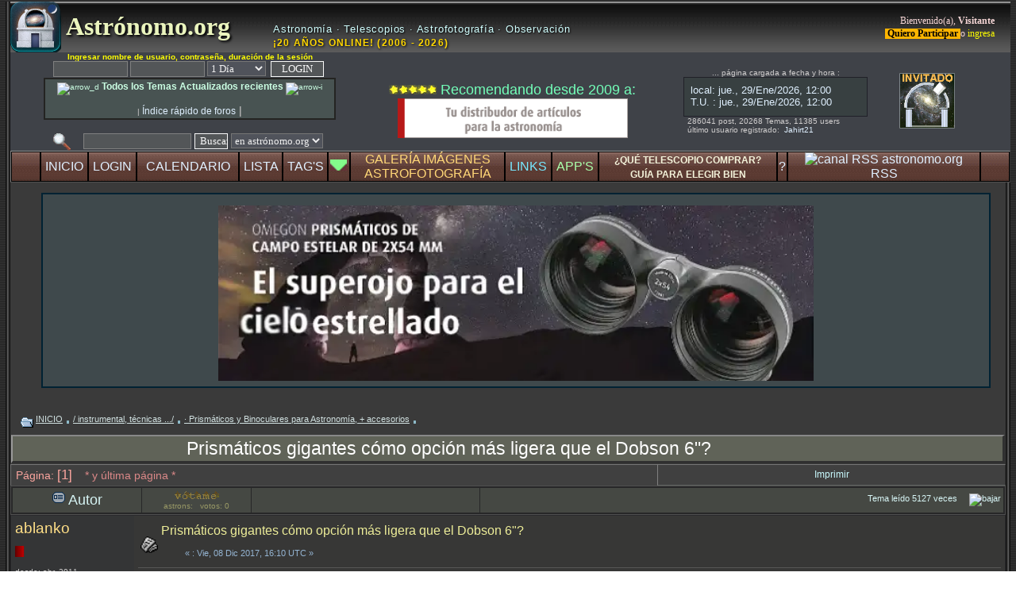

--- FILE ---
content_type: text/html; charset=ISO-8859-1
request_url: https://www.astronomo.org/foro/index.php?topic=25633.0
body_size: 12112
content:
 <!DOCTYPE html>
<html lang="es">
<head>
<meta charset="ISO-8859-1">
<meta http-equiv="X-UA-Compatible" content="IE=edge">



	<link rel="stylesheet" type="text/css" href="https://www.astronomo.org/foro/Themes/black22_11final/style.css" media="screen">
	

	<script language="JavaScript" type="text/javascript"><!-- // --><![CDATA[
		var smf_theme_url = "https://www.astronomo.org/foro/Themes/black22_11final";
		var smf_images_url = "https://www.astronomo.org/foro/Themes/black22_11final/images";
		var smf_scripturl = "https://www.astronomo.org/foro/index.php?PHPSESSID=7u6b5mej1gungd12kq2desesi5&amp;";
		var smf_iso_case_folding = false;
		var smf_charset = "ISO-8859-1";
	// ]]></script>
	

	
	
 <meta name="viewport" content="width=1200, initial-scale=0.55, user-scalable=yes" >
 


<meta http-equiv="content-language" content="es" >
<meta name="rating" content="General">
<meta name="distribution" content="Global">

	






<meta name="copyright" content="&copy; 2026 Astr&oacute;nomo.org">





<meta name="description" content="Tengo un telescopio Dobson 150-1200 el clásico de Skywatcher.  La cuestión esque por motivos de espacio y de tiempo para salir a observar quiero algo de más fácil" />
		
<meta name="keywords" lang="es" content="prismáticos, gigantes, opción, ligera, dobson, 6, telescopio, 150-1200, clásico, skywatcher, cuestión, esque, motivos, espacio, tiempo, salir, observar, fácil" />

<title>Prismáticos gigantes cómo opción más ligera que el Dobson 6&quot;?</title>

	<link rel="canonical" href="https://www.astronomo.org/foro/index.php?PHPSESSID=7u6b5mej1gungd12kq2desesi5&amp;topic=25633.0" />
<link rel="alternate" hreflang="x-default" href="https://www.astronomo.org/foro/index.php?PHPSESSID=7u6b5mej1gungd12kq2desesi5&amp;topic=25633.0" />
<link rel="alternate" hreflang="es" href="https://www.astronomo.org/foro/index.php?PHPSESSID=7u6b5mej1gungd12kq2desesi5&amp;topic=25633.0" />
	<meta property="og:url" content="https://www.astronomo.org/foro/index.php?PHPSESSID=7u6b5mej1gungd12kq2desesi5&amp;topic=25633.0"/>
	
<!--	<link rel="index" href="https://www.astronomo.org/foro/index.php?PHPSESSID=7u6b5mej1gungd12kq2desesi5&amp;board=110.0" />   -->
<!--	<link rel="Start" href="https://www.astronomo.org/foro/index.php?PHPSESSID=7u6b5mej1gungd12kq2desesi5&amp;board=110.0" />     -->
		
	
<meta property="og:site_name" content="foro Astr&oacute;nomo.org"/>
<meta property="og:type" content="website" />
<meta property="og:title" content="Prismáticos gigantes cómo opción más ligera que el Dobson 6&quot;?"/>
<meta property="og:description" content="Tengo un telescopio Dobson 150-1200 el clásico de Skywatcher.  La cuestión esque por motivos de espacio y de tiempo para salir a observar quiero algo de más fácil" />
    		
	
	
<!-- <meta property="og:image" content="" />    -->
<!-- <meta property="og:image:secure_url" content="" />     -->

<meta property="og:locale" content="es" />
<meta property="fb:admins" content="168977993252622" />

	<link rel="help" href="https://www.astronomo.org/foro/index.php?PHPSESSID=7u6b5mej1gungd12kq2desesi5&amp;action=help" />
	<link rel="search" href="https://www.astronomo.org/foro/index.php?PHPSESSID=7u6b5mej1gungd12kq2desesi5&amp;action=search" />
	<link rel="contents" href="https://www.astronomo.org/foro/index.php?PHPSESSID=7u6b5mej1gungd12kq2desesi5&amp;" />
	

<link rel="stylesheet" type="text/css" href="https://www.astronomo.org/foro/Themes/default/print.css" media="print">	
	
	
	<link rel="alternate" type="application/rss+xml" title="Astr&oacute;nomo.org - RSS" href="https://www.astronomo.org/foro/index.php?PHPSESSID=7u6b5mej1gungd12kq2desesi5&amp;type=rss;action=.xml" />
<!--	<link rel="prev" href="https://www.astronomo.org/foro/index.php?PHPSESSID=7u6b5mej1gungd12kq2desesi5&amp;topic=25633.0;prev_next=prev" />   -->
<!--	<link rel="next" href="https://www.astronomo.org/foro/index.php?PHPSESSID=7u6b5mej1gungd12kq2desesi5&amp;topic=25633.0;prev_next=next" />    -->
	
	
<script language="JavaScript" type="text/javascript" src="https://www.astronomo.org/foro/Themes/default/script.js" defer></script>
<link rel="icon" type="image/png" href="/favicon-96x96.png" sizes="96x96" />
<link rel="icon" type="image/svg+xml" href="/favicon.svg" />
<link rel="shortcut icon" href="/favicon.ico" />
<link rel="apple-touch-icon" sizes="180x180" href="/apple-touch-icon.png" />

    <!-- App Indexing for Google Search -->
 <!--     <link href="android-app://com.quoord.tapatalkpro.activity/tapatalk/www.astronomo.org/foro/?location=topic&amp;fid=110&amp;tid=25633&amp;perpage=30&amp;page=1&amp;channel=$channel" rel="alternate" />  -->
 <!--     <link href="ios-app://307880732/tapatalk/www.astronomo.org/foro/?location=topic&amp;fid=110&amp;tid=25633&amp;perpage=30&amp;page=1&amp;channel=$channel" rel="alternate" />  -->
    
	
	

	<script defer language="JavaScript" type="text/javascript"><!-- // --><![CDATA[
		var current_header = true;

		function shrinkHeader(mode)
	{
			document.cookie = "upshrink=" + (mode ? 1 : 0);
			document.getElementById("upshrink").src = smf_images_url + (mode ? "/upshrink2.gif" : "/upshrink.gif");

			// --- NUEVO: Carga el iframe solo si se abre la persiana ---
			var elIframe = document.getElementById("persiana_iframe");
			if (!mode && elIframe && !elIframe.src) {
				elIframe.src = elIframe.getAttribute("data-src");
			}
			// ---------------------------------------------------------

			document.getElementById("upshrinkHeader").style.display = mode ? "none" : "";

			current_header = mode;
		}

	// ]]></script>
	

</head>


<body><header>
		 
		 <table style="margin-bottom: 2px; border-bottom:solid 2px #545454; outline:none;padding:2px;" align="center" width="1270" cellspacing="0" cellpadding="0" border="0">
		 <tr><td style="width: 6px;  background-image: url(https://www.astronomo.org/foro/Themes/black22_11final/images/leftback.gif); background-repeat: repeat-y;" valign="top"><img loading="eager" width="6px" height="18px" src="https://www.astronomo.org/foro/Themes/black22_11final/images/leftback.gif" alt="l" /></td>
		<td width="100%" style="background-color: #252525;" valign="middle">
		 		 
		 
	<div style="width: 100%; background-color: #3a3a3a;"><table width="100%" cellpadding="0" cellspacing="0" style="background-image: url(https://www.astronomo.org/foro/Themes/black22_11final/images/topbarmid.gif); background-repeat: repeat-x;">
		 <tr><td class="forum_name" width="4%">	 <a href="https://www.astronomo.org" name="inicio"><img align="top" src="https://www.astronomo.org/foro/Themes/black22_11final/images/logo20-128.png" alt="logo astronomo.org" width="64px" height="64px" title="astrónomo.org" /></a></td>
<td width="21%" class="forum_name" align="left">
    <a href="https://www.astronomo.org/foro/" style="color: #ebf5be; text-decoration: none; text-shadow: 2px 2px 3px #000; font-weight: bold;">
        &nbsp;Astr&oacute;nomo.org
    </a>
</td>

<td class="desforum" width="40%" align="left" valign="bottom">
    <div style="width: 100%; padding-bottom: 4px;">
        <span style="color: #D1FFFF; font-family: Verdana, sans-serif; font-size: 13px; letter-spacing: 0.8px; display: block; text-shadow: 1px 1px 2px #000;">
            Astronom&iacute;a &middot; Telescopios &middot; Astrofotograf&iacute;a &middot; Observaci&oacute;n
        </span>
        
        <span style="color: #FFD700; font-family: Verdana, sans-serif; font-size: 12px; font-weight: bold; letter-spacing: 1.2px; display: block; margin-top: 3px; text-shadow: 1px 1px 3px #000;">
            &iexcl;20 A&Ntilde;OS ONLINE! (2006 - 2026)
        </span>
    </div>
</td>


<td class="welcome" width="34%" valign="middle" align="right">
							  <small>Bienvenido(a), <b>Visitante</b><br /><a rel="nofollow" href="https://www.astronomo.org/foro/index.php?PHPSESSID=7u6b5mej1gungd12kq2desesi5&amp;action=reggister"><span style="color:black;background-color: #ffb500"><b>&nbsp;Quiero Participar </b></span></a> o <a rel="nofollow" href="https://www.astronomo.org/foro/index.php?PHPSESSID=7u6b5mej1gungd12kq2desesi5&amp;action=login"><span style="color:yellow">ingresa</span></a></small></td>	 
		 </tr></table><table align="center" width="100%" cellpadding="0" cellspacing="0" style="background-color: #3f4248; margin-bottom: 0px;">
<tr>

<td  align="center" width="346px" >

		
<div class="smalltext" align="center" >




  



							<script defer language="JavaScript" type="text/javascript" src="https://www.astronomo.org/foro/Themes/default/sha1.js" defer></script>

								<form action="https://www.astronomo.org/foro/index.php?PHPSESSID=7u6b5mej1gungd12kq2desesi5&amp;action=login2" method="post" accept-charset="ISO-8859-1" class="middletext" style="margin: 0px 0px 0px 0; " onsubmit="hashLoginPassword(this, '9b3b4b4e69510aaeab7c41a501b5621d');">
								
								
								<div style="text-align: center;">
								

									<span class="smalltext" style="color:#ffff00" ><b>Ingresar nombre de usuario, contrase&ntilde;a, duraci&oacute;n de la sesi&oacute;n</b></span><br />
								
									<input type="hidden" name="hash_passwrd" value="" />								
									<input type="text" name="user" size="10" /> <input type="password" name="passwrd" size="10" />
			

							<select name="cookielength">
										<option value="60">1 Hora</option>
										<option value="1440" selected="selected">1 D&iacute;a</option>
										<option value="10080">1 Semana</option>
										<option value="43200">1 Mes</option>
										<option value="-1">Siempre</option>
									</select>
                                    
                  	&nbsp;<input style="width: 11ex; border:solid 1px" type="submit" value="LOGIN" />&nbsp;                  

		
												</div>
							</form>

	

	<div align="center" style="background-color: #485352;border: 2px solid #242422; margin:1px; padding:2px; WIDTH: 360px ; ">



<a href="https://www.astronomo.org/foro/index.php?PHPSESSID=7u6b5mej1gungd12kq2desesi5&amp;action=recenttopics" title="listado de temas actualizados (por +reciente)"><span style="color: #cbffe3"><img width="13px" height="12px" src="https://www.astronomo.org/foro/ico/flecha_d.gif" alt="arrow_d"/><big><b>  Todos los Temas Actualizados recientes </b></big><img width="13px" height="12px" src="https://www.astronomo.org/foro/ico/flecha_i.gif" alt="arrow-i"/></span></a>

<br />


<!-- <a href="https://www.astronomo.org/foro/index.php?PHPSESSID=7u6b5mej1gungd12kq2desesi5&amp;action=recent" title="ir directamente a lectura rápida de los últimos posts"><span style="color: #ffaacc"><big><b>LEER últimos post</b></big></span></a>   -->
<br />
<span class="smalltext"> | <a href="https://www.astronomo.org/foro/index.php?PHPSESSID=7u6b5mej1gungd12kq2desesi5&amp;action=sitemap" target="_blank"><big>Índice rápido de foros<big></a>  |</span>

</div>

				

	
<span style="font-size: 3px;"><br /></span>	 
	
	 <form action="https://www.astronomo.org/foro/index.php?PHPSESSID=7u6b5mej1gungd12kq2desesi5&amp;action=search2" method="post" accept-charset="ISO-8859-1" style="margin: 0;">
	<a rel="nofollow" href="https://www.astronomo.org/foro/index.php?PHPSESSID=7u6b5mej1gungd12kq2desesi5&amp;action=search;advanced">
	<img width="22px" height="22px" src="https://www.astronomo.org/foro/Themes/black22_11final/images/Filter3.gif" align="top" style="margin: 0 0ex;" title="Búsqueda Avanzada" alt="Búsqueda Avanzada" /></a>
&nbsp;&nbsp;
	<input type="text" name="search" value="" style="width: 130px;" />
<input type="submit" name="submit" value="Buscar" style="width: 7ex; border:solid 1px" />
	
	
	<select name="search_selection">
			<option value="entiresite" selected="selected">en astrónomo.org </option>
			<option value="entireforum">en todo subforo </option>
			<option value="thisbrd">en este subforo </option>
			<option value="thistopic">en este tema </option>
			<option value="members">usuarios </option>
	</select>&nbsp;
	<input type="hidden" name="advanced" value="0" />
	<input type="hidden" name="acttopic" value="25633" />
		<input type="hidden" name="actbrd" value="110" />

 
 
 				</form>

</div>

		 </td>	 


<td width="295px" align="center">
<div align="center">

<span style="font-size: 3px;"><br /></span>	 <img width="60px" height="12px" src="https://www.astronomo.org/foro/Themes/default/images/tr10.png" alt="recomendados por nuestro foro" border="0" />
<span style="color:#73ffb9"> Recomendando desde 2009 a:</span> <span style="font-size: 3px;"><br /></span>	 
<a rel="sponsored" target="_blank" href="https://www.astroshop.es/?affiliate_id=astronomo">
    <img src="https://www.nimax-img.de/banner/100/es/banner_333x50.gif" 
         width="290" 
         height="50" 
         border="0" 
         alt="astroshop" 
         loading="eager" 
         style="display: inline-block; vertical-align: middle; border: none;" />
</a>

<span style="font-size: 3px;"><br /></span>


</div></td>






				
<td width="365" align="center" style="margin:2px;" >
<table>
<tr>
<td colspan="2" class="smalltext" valign="middle" align="center" width="62%">


<span>... página cargada a fecha y hora :</span>

    <div align="center" style="background-color: #404142; border: 1px solid #202028; margin: 0 auto; padding: 0; width: 230px; height: 48px; overflow: hidden;">
        <iframe loading="eager" src="https://www.astronomo.org/foro/Themes/black22_11final/hora.html" frameborder="0" width="230" height="48" scrolling="no" style="display: block;">
        </iframe>
    </div>



<div align="left" style="margin-left:5px;">
286041 post, 20268 Temas, 11385&nbsp;users<br />



	 último usuario registrado: &nbsp;<a rel="nofollow" target="_blank" href="https://www.astronomo.org/foro/index.php?PHPSESSID=7u6b5mej1gungd12kq2desesi5&amp;action=profile;u=74873">Jahirt21 </a>
    <span style="font-size: 2px;"><br /></span> 
 
</div>


 
     </td><td colspan="2"  width="38%" align="center" ><div width="100px" height="100px" align="center" ><img width="70px" height="70px" id="invitado" align="middle" src="https://www.astronomo.org/foro/Themes/black22_11final/images/blank-avatar-invitado.png" alt="avatar invitado" /></div></td>	


</tr>
</table>
		
	
		
				
 </td>
 </tr>



</table><nav><table align="center" width="100%" cellpadding="0" cellspacing="0" style="background-color: #000000; border-top: solid 1px #a0a0a0; border-left: solid 1px #808080; border-right: solid 1px #303030; border-bottom: solid 1px #505050;">
		
		
		
	
						  <tr>
						  
						  

			  
						  <td width="3%" style="background-image: url(https://www.astronomo.org/foro/Themes/black22_11final/images/buttonback.gif); border: solid 1px #000000;" align="center"> </td><td style="cursor: pointer; font-size: 16px; padding: 0px 0px 0px 0px; background-image: url(https://www.astronomo.org/foro/Themes/black22_11final/images/buttonback.gif); border: solid 1px #000000;" align="center" onmouseover="this.style.backgroundPosition='0 50px'" onmouseout="this.style.backgroundPosition='0 0px'">
										  <a rel="nofollow" href="https://www.astronomo.org/foro/index.php?PHPSESSID=7u6b5mej1gungd12kq2desesi5&amp;" title="ir o recargar Página INICIAL">INICIO</a></td><td style="cursor: pointer; font-size: 16px; padding: 0px 0px 0px 0px; background-image: url(https://www.astronomo.org/foro/Themes/black22_11final/images/buttonback.gif); border: solid 1px #000000;" align="center" onmouseover="this.style.backgroundPosition='0 50px'" onmouseout="this.style.backgroundPosition='0 0px'">
										  <a rel="nofollow" href="https://www.astronomo.org/foro/index.php?PHPSESSID=7u6b5mej1gungd12kq2desesi5&amp;action=login" title="identificación para entrar en el foro">LOGIN</a></td><td style="cursor: pointer; font-size: 16px; padding: 0px 0px 0px 0px; background-image: url(https://www.astronomo.org/foro/Themes/black22_11final/images/buttonback.gif); border: solid 1px #000000;" align="center" onmouseover="this.style.backgroundPosition='0 50px'" onmouseout="this.style.backgroundPosition='0 0px'">
										  <a href="https://www.astronomo.org/foro/index.php?PHPSESSID=7u6b5mej1gungd12kq2desesi5&amp;action=calendar" title="el calendario de eventos">CALENDARIO</a></td><td style="cursor: pointer; font-size: 16px; padding: 0px 0px 0px 0px; background-image: url(https://www.astronomo.org/foro/Themes/black22_11final/images/buttonback.gif); border: solid 1px #000000;" align="center" onmouseover="this.style.backgroundPosition='0 50px'" onmouseout="this.style.backgroundPosition='0 0px'">
										  <a rel="nofollow" href="https://www.astronomo.org/foro/index.php?PHPSESSID=7u6b5mej1gungd12kq2desesi5&amp;action=mlist" title="listado de usuarios">LISTA</a></td><td style="cursor: pointer; font-size: 16px; padding: 0px 0px 0px 0px; background-image: url(https://www.astronomo.org/foro/Themes/black22_11final/images/buttonback.gif); border: solid 1px #000000;" align="center" onmouseover="this.style.backgroundPosition='0 50px'" onmouseout="this.style.backgroundPosition='0 0px'">
										  <a rel="nofollow" href="https://www.astronomo.org/foro/index.php?PHPSESSID=7u6b5mej1gungd12kq2desesi5&amp;action=tags" title="nube de palabras/tags">TAG'S</a></td><td style="font-size: 16px; padding: 0px 0px 0px 0px; background-image: url(https://www.astronomo.org/foro/Themes/black22_11final/images/buttonback.gif); border: solid 1px #000000;" align="center"><a rel="nofollow" href="#" onclick="shrinkHeader(!current_header); return false;"><img width="21px" height="14px" id="upshrink" src="https://www.astronomo.org/foro/Themes/black22_11final/images/upshrink2.gif" alt="*" title="pulsa para abrir persiana de información, extra-links, planetario, satélites, últimos seísmos, día juliano, ..." style="margin: 0px 0;" border="0" /></a><img width="1px" height="1px" id="upshrinkTemp" src="https://www.astronomo.org/foro/Themes/black22_11final/images/blank.gif" alt="_" style="margin-right:0px;" /></td><td style="cursor: pointer; font-size: 16px; padding: 0px 0px 0px 0px; background-image: url(https://www.astronomo.org/foro/Themes/black22_11final/images/buttonback.gif); border: solid 1px #000000;" align="center" onmouseover="this.style.backgroundPosition='0 50px'" onmouseout="this.style.backgroundPosition='0 0px'">
										  <a href="https://www.astronomo.org/foro/index.php?PHPSESSID=7u6b5mej1gungd12kq2desesi5&amp;action=mgallery" title="Galería de Imágenes / Álbum de Fotografías"><span style="color: #ffd777;">GALERÍA IMÁGENES<BR>ASTROFOTOGRAFÍA</span></a></td><td style="cursor: pointer; font-size: 16px; padding: 0px 0px 0px 0px; background-image: url(https://www.astronomo.org/foro/Themes/black22_11final/images/buttonback.gif); border: solid 1px #000000;" align="center" onmouseover="this.style.backgroundPosition='0 50px'" onmouseout="this.style.backgroundPosition='0 0px'">
										  <a rel="nofollow" href="https://www.astronomo.org/foro/index.php?PHPSESSID=7u6b5mej1gungd12kq2desesi5&amp;action=links" title="directorio y listado de LINKS externos recomendados"><span style="color: #77e8ff;">LINKS</span></a></td><td style="cursor: pointer; font-size: 16px; padding: 0px 0px 0px 0px; background-image: url(https://www.astronomo.org/foro/Themes/black22_11final/images/buttonback.gif); border: solid 1px #000000;" align="center" onmouseover="this.style.backgroundPosition='0 50px'" onmouseout="this.style.backgroundPosition='0 0px'">
										 <a rel="nofollow" href="https://www.astronomo.org/foro/index.php?PHPSESSID=7u6b5mej1gungd12kq2desesi5&amp;action=links;cat=6" title="colección de SOFTWARE recomendado"><span style="color: #aaffaa;">APP'S</span></a></td><td style="cursor: pointer; font-size: 16px; padding: 0px 0px 0px 0px; background-image: url(https://www.astronomo.org/foro/Themes/black22_11final/images/buttonback.gif); border: solid 1px #000000;" align="center" onmouseover="this.style.backgroundPosition='0 50px'" onmouseout="this.style.backgroundPosition='0 0px'">
										  <a rel="nofollow" href="https://www.astronomo.org/foro/index.php?PHPSESSID=7u6b5mej1gungd12kq2desesi5&amp;action=pages;sa=1" title="guía de compra con valoraciones para telescopios y material astronómico * comparativa *"><span style="color:beige;font-weight:bold; font-size:12px;">¿QUÉ TELESCOPIO COMPRAR?<BR> GUÍA PARA ELEGIR BIEN</span></a></td><td style="cursor: pointer; font-size: 16px; padding: 0px 0px 0px 0px; background-image: url(https://www.astronomo.org/foro/Themes/black22_11final/images/buttonback.gif); border: solid 1px #000000;" align="center" onmouseover="this.style.backgroundPosition='0 50px'" onmouseout="this.style.backgroundPosition='0 0px'"><a rel="nofollow" href="https://www.astronomo.org/foro/index.php?PHPSESSID=7u6b5mej1gungd12kq2desesi5&amp;action=help" title="ayuda del foro">?</a></td><td style="cursor: pointer; font-size: 16px; padding: 0px 0px 0px 0px; background-image: url(https://www.astronomo.org/foro/Themes/black22_11final/images/buttonback.gif); border: solid 1px #000000;" align="center" onmouseover="this.style.backgroundPosition='0 50px'" onmouseout="this.style.backgroundPosition='0 0px'"><a rel="nofollow" href="https://www.astronomo.org/foro/index.php?PHPSESSID=7u6b5mej1gungd12kq2desesi5&amp;type=rss;action=.xml" title="canal RSS de astronomo.org"><img src="https://www.astronomo.org/foro/Themes/default/images/socialbookmarks/rss2.png" width="16px" height="16px" title="RSS" alt="canal RSS astronomo.org" /><br />RSS</a></td><td width="3%" style="background-image: url(https://www.astronomo.org/foro/Themes/black22_11final/images/buttonback.gif); border: solid 1px #000000;" align="center"> </td>

	</tr>	</table></nav>
	
	
	<div id="upshrinkHeader" style="display: none;">
		<iframe id="persiana_iframe" data-src="https://www.astronomo.org/foro/Themes/black22_11final/cabezapplets2.html" width="100%" height="245" frameborder="0" scrolling="no" style="display: block;"></iframe> 
	</div>
	
	
<!--    linea borrada sebas -->	

</header><main>		  
		  <table width="100%" cellpadding="0" cellspacing="0" border="0">
		  <tr>
					 <td id="bodyarea" style="padding: 0px;">
					 
   <table width="100%">

<tr><td><a rel="nofollow" name="top"></a>
<a rel="nofollow" name="msg238364"></a>
</table>
  
   <table width="100%" cellpadding="4" cellspacing="0">
    
    		  <tr>  <td colspan="2">  
        <div class="board_rules" style="font-size:8px;"><center><a target="_blank" rel="sponsored" href="https://www.astroshop.es/dispositivos/omegon-binoculares-2-1x42-para-observacion-de-campos-estelares/p,50354?affiliate_id=astronomo"><br /><img fetchpriority="high" width="750px" height="221px" src="https://www.astronomo.org/foro/primtes.webp" title="una buena elección para principiante" alt="banner mejor Telescopio principiante" /><br /></a></center></div><br />
 </td></tr>

					 </table>    
          
<table align="center" width="100%" cellpadding="2" cellspacing="1">

		  <tr>
					 <td  width="100%" align="left" valign="bottom"><nav class="nav" style="font-size: 11px; padding: 4px 10px 6px 10px;"><img align="middle" src="https://www.astronomo.org/foro/Themes/black22_11final/images/icons/folder_open.gif" width="16px" height="13px" alt="folder" /> 
		  <u><a rel="nofollow" href="https://www.astronomo.org/foro/index.php?PHPSESSID=7u6b5mej1gungd12kq2desesi5&amp;" class="nav">INICIO</a></u> <img align="middle" src="https://www.astronomo.org/foro/Themes/black22_11final/images/icons/folder_open2.gif" width="7px" height="10px" alt="point" /> <u><a rel="nofollow" href="https://www.astronomo.org/foro/index.php?PHPSESSID=7u6b5mej1gungd12kq2desesi5&amp;#7" class="nav">/  instrumental, técnicas .../</a></u> <img align="middle" src="https://www.astronomo.org/foro/Themes/black22_11final/images/icons/folder_open2.gif" width="7px" height="10px" alt="point" /> <u><a rel="nofollow" href="https://www.astronomo.org/foro/index.php?PHPSESSID=7u6b5mej1gungd12kq2desesi5&amp;board=110.0" class="nav">· Prismáticos y Binoculares para Astronomía, + accesorios</a></u> <img align="middle" src="https://www.astronomo.org/foro/Themes/black22_11final/images/icons/folder_open2.gif" width="7px" height="10px" alt="point" /> </nav></td></tr><tr align="center" width="100%"><td align="center" width="94%" style="padding-right: 150px; border-left: solid 2px #989898;border-bottom: solid 3px #303030;border-right: solid 3px #303030;border-top: solid 2px #888888;background-color:#606358;">
			<h1 class="sharedownloadseo_hxn"><a style="color:#ffffff;" href="https://www.astronomo.org/foro/index.php?PHPSESSID=7u6b5mej1gungd12kq2desesi5&amp;topic=25633.0" >Prismáticos gigantes cómo opción más ligera que el Dobson 6&quot;?</a></h1></td></tr>
          
                    
		  

		 
</table>




								<table align="center" cellpadding="3" cellspacing="0" width="100%" >
										  <tr>
													 <td width="65%" class="catbg_mess" style="color:#fba59e; border-top: solid 1px #757575; border-left: solid 1px #757575; padding: 3px 6px 3px 6px;"><nav style="font-size: 14px;">
																	P&aacute;gina: <big>[1]</big>    &nbsp;&nbsp;<span style="color: #DB8888;">
 * y última página *</span>
													 </nav></td>

													 <td nowrap="nowrap" class="catbg_mess" style="border-left: solid 1px #808080;border-right: solid 1px #303030;border-top: solid 1px #757575;border-bottom: solid 1px #606361; font-size: 10px; padding: 4px 8px 4px 8px;" align="center" onmouseover="this.style.backgroundColor='#505050'" onmouseout="this.style.backgroundColor='#404040'"><a rel="nofollow" href="https://www.astronomo.org/foro/index.php?PHPSESSID=7u6b5mej1gungd12kq2desesi5&amp;action=printpage;topic=25633.0" target="_blank">Imprimir</a></td>



										  </tr>
								</table>




<table width="100%" cellpadding="3" cellspacing="1" border="0" class="tborder" >

		  <tr class="titlebg" >
					 <td valign="middle" align="center" width="13%" >
								<img width="16px" height="16px" align="top" src="https://www.astronomo.org/foro/Themes/black22_11final/images/topic/normal_post.gif" alt="clase" /> Autor
					 </td>
			
<td valign="middle" align="center" width="11%" > 
						<div class="smalltext" style="color:#999966"><img width="60px" height="12px" src="https://www.astronomo.org/foro/Themes/default/images/tr0.png" alt="rat0" /><br />astrons: &nbsp;&nbsp;votos: 0</div>


				</td>
				<td valign="middle" align="center" width="23%" >
					 </td>   

	<td width="53%" align="right" valign="middle" style="padding-left: 4px; padding-down: 2px;font-size:0.6em;" ><aside>
						Tema le&iacute;do 5127 veces<a align="right" rel="nofollow" href="#bot">&nbsp;&nbsp;&nbsp;&nbsp;
 <img width="29px" height="18px" src="https://www.astronomo.org/foro/ico/triArrowDown.gif" 
 alt="bajar" title="bajar la página" /></a></aside>
</td>				 
		  </tr>

</table>


<form action="https://www.astronomo.org/foro/index.php?PHPSESSID=7u6b5mej1gungd12kq2desesi5&amp;action=quickmod2;topic=25633.0" method="post" name="quickModForm" id="quickModForm" style="margin: 0;" onsubmit="return in_edit_mode == 1 ? modify_save('9b3b4b4e69510aaeab7c41a501b5621d') : confirm('&#191;Est&#225;s seguro que deseas hacer esto?');">
<table cellpadding="0" cellspacing="0" border="0" width="100%" class="bordercolor">		  


		  <tr><td style="padding: 1px 1px 4px 1px;">
					 <table width="100%" cellpadding="0" cellspacing="0" border="0">
								<tr><td class="windowbg">
										  <table width="100%" cellpadding="5" cellspacing="0" style="table-layout: fixed;">
													 <tr>
	<aside>		 
																<td rowspan="2" valign="top" width="12%" style="overflow: hidden;">
																		  <span class="titulodorado"><a rel="nofollow"  href="https://www.astronomo.org/foro/index.php?PHPSESSID=7u6b5mej1gungd12kq2desesi5&amp;action=profile;u=2921" title="Ver perfil de ablanko">ablanko</a></span>
																		  <div class="smalltext">
																					 <br /><img width="98px" height="14px" src="https://www.astronomo.org/foro/Themes/black22_11final/images/sp08.gif" alt="**" border="0" /><br />
 <br />  
                                                                desde:  abr, 2011<br />
                                                                
  <a rel="nofollow" href="https://www.astronomo.org/foro/index.php?PHPSESSID=7u6b5mej1gungd12kq2desesi5&amp;action=profile;u=2921;sa=showPosts">mensajes: 26</a>
  <br /><i> clik ver los últimos </i>
  
 <br /><br />



 <br /> <br /><br />
  </div>
		</td></aside>
		<td valign="top" width="85%" height="100%" class="windowbg_m">
  <table  width="100%" border="0"><tr>
 
	<td valign="bottom"><img width="22px" height="22px" src="https://www.astronomo.org/foro/Themes/black22_11final/images/post/xx.gif" alt="icono-mensaje" border="0" /></td>

	 <td width="99%" align="left" valign="middle">
		<div id="subject_238364">
		
		<a class="sharedownloadseo_hx2" style="font-weight: normal; color:#eeee99;" href="https://www.astronomo.org/foro/index.php?PHPSESSID=7u6b5mej1gungd12kq2desesi5&amp;topic=25633.msg238364#msg238364">Prismáticos gigantes cómo opción más ligera que el Dobson 6&quot;?</a>
 
									</div>
					
						<div class="smalltext" style="font-size:8pt; padding-left: 30px; color:#95b5d3;" align="left"><br />&#171; <u></u> : Vie, 08 Dic 2017, 16:10 UTC &#187;</div></td>
						<nav>															 

															</nav></tr></table>
							<hr width="100%" size="1" class="hrcolor" />
							<div class="post">Tengo un telescopio Dobson 150-1200 el clásico de Skywatcher. <br />La cuestión esque por motivos de espacio y de tiempo para salir a observar quiero algo de más fácil transporte y montaje. <br />Había pensado en unos prismáticos de 20x100. <br />Al fin y al cabo lo que más disfruto viendo son los cúmulos y objetos grandes...<br /><br />Me preocupa perder luminosidad y no disfrutar tanto del cielo como con mi Dobson <br />Unos prismáticos de 100 serían más luminosos que mi 150/1200 con por ejemplo un ocular de 20 o 32mm....???<br /><br /><hr /><hr /><span style="color: orange;">Temas relacionados </span><br /><br /><a href="https://www.astronomo.org/foro/index.php?PHPSESSID=7u6b5mej1gungd12kq2desesi5&amp;topic=33407.0" target="_blank" rel="dofollow">¿comprar un telescopio o prismáticos? astronomía observacional</a><br /><br /><a href="https://www.astronomo.org/foro/index.php?PHPSESSID=7u6b5mej1gungd12kq2desesi5&amp;topic=12410.msg130026#msg130026" target="_blank" rel="dofollow">tips sencillos para Elegir bien unos Prismáticos Astronómicos.</a><br /><br /><br /></div>
						</td>
					</tr>
													 <tr>
						<td colspan="1" valign="bottom" width="100%" class="windowbg" style="background-color: #353637;">
				  <table  width="100%" border="0" style="table-layout: fixed;"><tr>
					 <td align="left" colspan="2" class="smalltext" width="100%">
					 </td>
				  </tr><tr >
<td width="500px" colspan="2" >
<hr width="100%" size="1" class="hrcolor" />
		  							
	  </td></tr><tr>
	  <td width="500px" colspan="2">
					<div style="text-align: right;"><span style="font-size: xx-small;">
								- - -
</span></div></td></tr></table>
												</td>
										</tr>
									</table>
								</td></tr>
					 </table><hr width="100%" size="1" class="hrcolor" />
		  </td></tr>

		  <tr><td style="padding: 1px 1px 4px 1px;">
					 <a rel="nofollow" name="msg238375"></a>
					 <table width="100%" cellpadding="0" cellspacing="0" border="0">
								<tr><td class="windowbg2">
										  <table width="100%" cellpadding="5" cellspacing="0" style="table-layout: fixed;">
													 <tr>
	<aside>		 
																<td rowspan="2" valign="top" width="12%" style="overflow: hidden;">
																		  <span class="titulodorado"><a rel="nofollow"  href="https://www.astronomo.org/foro/index.php?PHPSESSID=7u6b5mej1gungd12kq2desesi5&amp;action=profile;u=12797" title="Ver perfil de Mingo">Mingo</a></span>
																		  <div class="smalltext">
																					 <br /><img width="98px" height="14px" src="https://www.astronomo.org/foro/Themes/black22_11final/images/sp16.gif" alt="**" border="0" /><br />
								64&nbsp; 
  Sipán, Huesca&nbsp;
 <br />  
                                                                desde:  ago, 2016<br />
                                                                
  <a rel="nofollow" href="https://www.astronomo.org/foro/index.php?PHPSESSID=7u6b5mej1gungd12kq2desesi5&amp;action=profile;u=12797;sa=showPosts">mensajes: 122</a>
  <br /><i> clik ver los últimos </i>
  
 <br /><br />



 <br /> <br /><br />
  </div>
		</td></aside>
		<td valign="top" width="85%" height="100%" class="windowbg_m2">
  <table  width="100%" border="0"><tr>
 
	<td valign="bottom"><img width="22px" height="22px" src="https://www.astronomo.org/foro/Themes/black22_11final/images/post/xx.gif" alt="icono-mensaje" border="0" /></td>

	 <td width="99%" align="left" valign="middle">
		<div id="subject_238375">
			
		<a rel="nofollow" class="sharedownloadseo_hx2bis" style="color:goldenrod;" href="https://www.astronomo.org/foro/index.php?PHPSESSID=7u6b5mej1gungd12kq2desesi5&amp;topic=25633.msg238375#msg238375">re.:  Prismáticos gigantes </a>
 
									</div>
					
						<div class="smalltext" style="font-size:8pt; padding-left: 30px; color:#95b5d3;" align="left"><br />&#171; <u>respuesta #1</u> : Vie, 08 Dic 2017, 19:10 UTC &#187;</div></td>
						<nav>															 

															</nav></tr></table>
							<hr width="100%" size="1" class="hrcolor" />
							<div class="post">Hola,<br /><br />La luminosidad te la da la pupila de salida:<br />Prismáticos 20x100, pupila 5mm<br />Telescopio 150/1200 con ocular de 32mm, pupila = 32 / (1200 / 150) = 32 / 8 = 4mm<br />Así que más luminosidad en los prismáticos.&nbsp; Los objetos grandes como las pléyades, mucho mejor en los prismáticos. Los objetos pequeños los verás, pues eso, pequeños.<br /><br />A mi me encantan los prismáticos.... para ver pájaros. Para astronomía, el Dobson me da mucho más juego.&nbsp; Eso si, un día pude usar unos 20x100 en montura paralelogramo, y las pléyades las vi como nunca. Si la duda es entre prismáticos o quedarse en casa, a por ellos, pero hazte con una buena montura, o te dejarás el cuello. <br /><br />Saludos,<br />Mingo<br /><br /><br /></div>
						</td>
					</tr>
													 <tr>
						<td colspan="1" valign="bottom" width="100%" class="windowbg" style="background-color: #353637;">
				  <table  width="100%" border="0" style="table-layout: fixed;"><tr>
					 <td align="left" colspan="2" class="smalltext" width="100%">
					 </td>
				  </tr><tr >
<td width="500px" colspan="2" >
<hr width="100%" size="1" class="hrcolor" />
		  							
	  </td></tr><tr>
	  <td width="500px" colspan="2">
					<div style="text-align: right;"><span style="font-size: xx-small;">
								- - -
</span></div></td></tr></table>
												</td>
										</tr>
									</table>
								</td></tr>
					 </table><hr width="100%" size="1" class="hrcolor" />
		  </td></tr>

		  <tr><td style="padding: 1px 1px 4px 1px;">
					 <a rel="nofollow" name="msg238387"></a>
					 <table width="100%" cellpadding="0" cellspacing="0" border="0">
								<tr><td class="windowbg">
										  <table width="100%" cellpadding="5" cellspacing="0" style="table-layout: fixed;">
													 <tr>
	<aside>		 
																<td rowspan="2" valign="top" width="12%" style="overflow: hidden;">
																		  <span class="titulodorado"><a rel="nofollow"  href="https://www.astronomo.org/foro/index.php?PHPSESSID=7u6b5mej1gungd12kq2desesi5&amp;action=profile;u=8985" title="Ver perfil de Moncho">Moncho</a></span>
																		  <div class="smalltext">
																					 <br /><img width="98px" height="14px" src="https://www.astronomo.org/foro/Themes/black22_11final/images/sp27.gif" alt="**" border="0" /><br />
 <br /><div style="overflow: hidden; width:100px; height:100px"><img src="https://www.astronomo.org/foro/avatars_pujats/avatar_8985.png" alt="avatarc" class="avatar" border="0" /></div><br />
								60&nbsp; 
  Elche&nbsp;
 <br />  
                                                                desde:  dic, 2014<br />
                                                                
  <a rel="nofollow" href="https://www.astronomo.org/foro/index.php?PHPSESSID=7u6b5mej1gungd12kq2desesi5&amp;action=profile;u=8985;sa=showPosts">mensajes: 597</a>
  <br /><i> clik ver los últimos </i>
  
 <br /><br />



 <br /> <br /><br />
  </div>
		</td></aside>
		<td valign="top" width="85%" height="100%" class="windowbg_m">
  <table  width="100%" border="0"><tr>
 
	<td valign="bottom"><img width="22px" height="22px" src="https://www.astronomo.org/foro/Themes/black22_11final/images/post/xx.gif" alt="icono-mensaje" border="0" /></td>

	 <td width="99%" align="left" valign="middle">
		<div id="subject_238387">
			
		<a rel="nofollow" class="sharedownloadseo_hx2bis" style="color:goldenrod;" href="https://www.astronomo.org/foro/index.php?PHPSESSID=7u6b5mej1gungd12kq2desesi5&amp;topic=25633.msg238387#msg238387">re.:  Prismáticos gigantes </a>
 
									</div>
					
						<div class="smalltext" style="font-size:8pt; padding-left: 30px; color:#95b5d3;" align="left"><br />&#171; <u>respuesta #2</u> : Sáb, 09 Dic 2017, 10:56 UTC &#187;</div></td>
						<nav>															 

															</nav></tr></table>
							<hr width="100%" size="1" class="hrcolor" />
							<div class="post"><div class="quoteheader"><a rel="nofollow" href="https://www.astronomo.org/foro/index.php?PHPSESSID=7u6b5mej1gungd12kq2desesi5&amp;topic=25633.msg238364#msg238364">Cita de: ablanko en Vie, 08 Dic 2017, 16:10 UTC</a></div><div class="quote">La cuestión esque por motivos de espacio y de tiempo para salir a observar quiero algo de más fácil transporte y montaje.<br /><br /></div><br />Hola.<br />No es por desanimarte, pero si ya tienes un Dobson de 15 centímetros y buscas algo de más fácil transporte y montaje, lo mejor es que vayas hacia prismáticos de 10x50 a mano, o como mucho 15x70 o 20x80 en un buen trípode.<br /><br />Unos 20x100 en una buena montura de paralelogramo, son palabras mayores. &nbsp;Para nada es más fácil de transportar y montar que tu Dobson. </div>
						</td>
					</tr>
													 <tr>
						<td colspan="1" valign="bottom" width="100%" class="windowbg" style="background-color: #353637;">
				  <table  width="100%" border="0" style="table-layout: fixed;"><tr>
					 <td align="left" colspan="2" class="smalltext" width="100%">
					 </td>
				  </tr><tr >
<td width="500px" colspan="2" >
<hr width="100%" size="1" class="hrcolor" />
		  							
	  </td></tr><tr>
	  <td width="500px" colspan="2">
					<div style="text-align: right;"><span style="font-size: xx-small;">
								- - -
</span></div></td></tr></table>
												</td>
										</tr>
									</table>
								</td></tr>
					 </table><hr width="100%" size="1" class="hrcolor" />
		  </td></tr>

		  <tr><td style="padding: 1px 1px 4px 1px;">
					 <a rel="nofollow" name="msg238390"></a>
					 <table width="100%" cellpadding="0" cellspacing="0" border="0">
								<tr><td class="windowbg2">
										  <table width="100%" cellpadding="5" cellspacing="0" style="table-layout: fixed;">
													 <tr>
	<aside>		 
																<td rowspan="2" valign="top" width="12%" style="overflow: hidden;">
																		  <span class="titulodorado"><a rel="nofollow"  href="https://www.astronomo.org/foro/index.php?PHPSESSID=7u6b5mej1gungd12kq2desesi5&amp;action=profile;u=2921" title="Ver perfil de ablanko">ablanko</a></span>
																		  <div class="smalltext">
																					 <br /><img width="98px" height="14px" src="https://www.astronomo.org/foro/Themes/black22_11final/images/sp08.gif" alt="**" border="0" /><br />
 <br />  
                                                                desde:  abr, 2011<br />
                                                                
  <a rel="nofollow" href="https://www.astronomo.org/foro/index.php?PHPSESSID=7u6b5mej1gungd12kq2desesi5&amp;action=profile;u=2921;sa=showPosts">mensajes: 26</a>
  <br /><i> clik ver los últimos </i>
  
 <br /><br />



 <br /> <br /><br />
  </div>
		</td></aside>
		<td valign="top" width="85%" height="100%" class="windowbg_m2">
  <table  width="100%" border="0"><tr>
 
	<td valign="bottom"><img width="22px" height="22px" src="https://www.astronomo.org/foro/Themes/black22_11final/images/post/xx.gif" alt="icono-mensaje" border="0" /></td>

	 <td width="99%" align="left" valign="middle">
		<div id="subject_238390">
			
		<a rel="nofollow" class="sharedownloadseo_hx2bis" style="color:goldenrod;" href="https://www.astronomo.org/foro/index.php?PHPSESSID=7u6b5mej1gungd12kq2desesi5&amp;topic=25633.msg238390#msg238390">re.:  Prismáticos gigantes </a>
 
									</div>
					
						<div class="smalltext" style="font-size:8pt; padding-left: 30px; color:#95b5d3;" align="left"><br />&#171; <u>respuesta #3</u> : Sáb, 09 Dic 2017, 12:56 UTC &#187;</div></td>
						<nav>															 

															</nav></tr></table>
							<hr width="100%" size="1" class="hrcolor" />
							<div class="post">Y no se puede montar unos de 100mm en trípode? <br /><br /></div>
						</td>
					</tr>
													 <tr>
						<td colspan="1" valign="bottom" width="100%" class="windowbg" style="background-color: #353637;">
				  <table  width="100%" border="0" style="table-layout: fixed;"><tr>
					 <td align="left" colspan="2" class="smalltext" width="100%">
					 </td>
				  </tr><tr >
<td width="500px" colspan="2" >
<hr width="100%" size="1" class="hrcolor" />
		  							
	  </td></tr><tr>
	  <td width="500px" colspan="2">
					<div style="text-align: right;"><span style="font-size: xx-small;">
								- - -
</span></div></td></tr></table>
												</td>
										</tr>
									</table>
								</td></tr>
					 </table><hr width="100%" size="1" class="hrcolor" />
		  </td></tr>

		  <tr><td style="padding: 1px 1px 4px 1px;">
					 <a rel="nofollow" name="msg238391"></a>
					 <table width="100%" cellpadding="0" cellspacing="0" border="0">
								<tr><td class="windowbg">
										  <table width="100%" cellpadding="5" cellspacing="0" style="table-layout: fixed;">
													 <tr>
	<aside>		 
																<td rowspan="2" valign="top" width="12%" style="overflow: hidden;">
																		  <span class="titulodorado"><a rel="nofollow"  href="https://www.astronomo.org/foro/index.php?PHPSESSID=7u6b5mej1gungd12kq2desesi5&amp;action=profile;u=8985" title="Ver perfil de Moncho">Moncho</a></span>
																		  <div class="smalltext">
																					 <br /><img width="98px" height="14px" src="https://www.astronomo.org/foro/Themes/black22_11final/images/sp27.gif" alt="**" border="0" /><br />
 <br /><div style="overflow: hidden; width:100px; height:100px"><img src="https://www.astronomo.org/foro/avatars_pujats/avatar_8985.png" alt="avatarc" class="avatar" border="0" /></div><br />
								60&nbsp; 
  Elche&nbsp;
 <br />  
                                                                desde:  dic, 2014<br />
                                                                
  <a rel="nofollow" href="https://www.astronomo.org/foro/index.php?PHPSESSID=7u6b5mej1gungd12kq2desesi5&amp;action=profile;u=8985;sa=showPosts">mensajes: 597</a>
  <br /><i> clik ver los últimos </i>
  
 <br /><br />



 <br /> <br /><br />
  </div>
		</td></aside>
		<td valign="top" width="85%" height="100%" class="windowbg_m">
  <table  width="100%" border="0"><tr>
 
	<td valign="bottom"><img width="22px" height="22px" src="https://www.astronomo.org/foro/Themes/black22_11final/images/post/xx.gif" alt="icono-mensaje" border="0" /></td>

	 <td width="99%" align="left" valign="middle">
		<div id="subject_238391">
			
		<a rel="nofollow" class="sharedownloadseo_hx2bis" style="color:goldenrod;" href="https://www.astronomo.org/foro/index.php?PHPSESSID=7u6b5mej1gungd12kq2desesi5&amp;topic=25633.msg238391#msg238391">re.:  Prismáticos gigantes </a>
 
									</div>
					
						<div class="smalltext" style="font-size:8pt; padding-left: 30px; color:#95b5d3;" align="left"><br />&#171; <u>respuesta #4</u> : Sáb, 09 Dic 2017, 13:44 UTC &#187;</div></td>
						<nav>															 

															</nav></tr></table>
							<hr width="100%" size="1" class="hrcolor" />
							<div class="post">Como poderse poner, se puede. Pero... para que la visión sea cómoda y relajada tienes dos opciones: La primera comprar unos prismáticos acodados a 45 o 90 grados, de tal forma que te facilite las observaciones cercanas al cenit y montarlo en un trípode que te aguante los 6 o 7 kilos de un bicho de esos.<br />La segunda es teniendo unos prismas no acodados, montarlo en un trípode específico de paralelogramo.<br /><br />Si económicamente no puedes con ninguna de esas dos opciones, lo que te queda es un bicho enorme, que puesto en un trípode convencional, te resultará muy incómodo de manejar, no podrás observar objetos más altos de unos 40 grados por encima del horizonte, y con riesgo a que se te desplome porque el trípode no pueda aguantar su peso. Ten en cuenta que los de 100 estarán entre 4 kilos los más baratos y 7 kilos los acodados.&nbsp; &nbsp;</div>
						</td>
					</tr>
													 <tr>
						<td colspan="1" valign="bottom" width="100%" class="windowbg" style="background-color: #353637;">
				  <table  width="100%" border="0" style="table-layout: fixed;"><tr>
					 <td align="left" colspan="2" class="smalltext" width="100%">
					 </td>
				  </tr><tr >
<td width="500px" colspan="2" >
<hr width="100%" size="1" class="hrcolor" />
		  							
	  </td></tr><tr>
	  <td width="500px" colspan="2">
					<div style="text-align: right;"><span style="font-size: xx-small;">
								- - -
</span></div></td></tr></table>
												</td>
										</tr>
									</table>
								</td></tr>
					 </table><hr width="100%" size="1" class="hrcolor" />
		  </td></tr>

		  <tr><td style="padding: 1px 1px 4px 1px;">
					 <a rel="nofollow" name="msg286183"></a>
					 <table width="100%" cellpadding="0" cellspacing="0" border="0">
								<tr><td class="windowbg2">
										  <table width="100%" cellpadding="5" cellspacing="0" style="table-layout: fixed;">
													 <tr>
	<aside>		 
																<td rowspan="2" valign="top" width="12%" style="overflow: hidden;">
																		  <span class="titulodorado"><a rel="nofollow"  href="https://www.astronomo.org/foro/index.php?PHPSESSID=7u6b5mej1gungd12kq2desesi5&amp;action=profile;u=1" title="Ver perfil de Sebtor">Sebtor</a></span>
																		  <div class="smalltext">
																					 <br /><img width="98px" height="14px" src="https://www.astronomo.org/foro/Themes/black22_11final/images/sp49.gif" alt="**" border="0" /><br />
 <br /><div style="overflow: hidden; width:100px; height:100px"><img src="https://www.astronomo.org/foro/avatars_pujats/avatar_1.gif" alt="avatarc" class="avatar" border="0" /></div><br />
 <br />  
                                                                desde:  sep, 2006<br />
                                                                
  <a rel="nofollow" href="https://www.astronomo.org/foro/index.php?PHPSESSID=7u6b5mej1gungd12kq2desesi5&amp;action=profile;u=1;sa=showPosts">mensajes: 28203</a>
  <br /><i> clik ver los últimos </i>
  
 <br /><br />




													 <a href="https://orcid.org/0009-0003-0424-4635" title="sobre mi" target="_blank"  rel="nofollow"><img width="16px" height="16px" src="https://www.astronomo.org/foro/Themes/black22_11final/images/www_sm.gif" alt="WWW" border="0" /></a> <br /> <br /><br />
  </div>
		</td></aside>
		<td valign="top" width="85%" height="100%" class="windowbg_m2">
  <table  width="100%" border="0"><tr>
 
	<td valign="bottom"><img width="22px" height="22px" src="https://www.astronomo.org/foro/Themes/black22_11final/images/post/xx.gif" alt="icono-mensaje" border="0" /></td>

	 <td width="99%" align="left" valign="middle">
		<div id="subject_286183">
			
		<a rel="nofollow" class="sharedownloadseo_hx2bis" style="color:goldenrod;" href="https://www.astronomo.org/foro/index.php?PHPSESSID=7u6b5mej1gungd12kq2desesi5&amp;topic=25633.msg286183#msg286183">re.: Prismáticos gigantes cómo opción más ligera que el Dobson 6&quot;?</a>
 
									</div>
					
						<div class="smalltext" style="font-size:8pt; padding-left: 30px; color:#95b5d3;" align="left"><br />&#171; <u>respuesta #5</u> : Dom, 13 Feb 2022, 13:19 UTC &#187;</div></td>
						<nav>															 

															</nav></tr></table>
							<hr width="100%" size="1" class="hrcolor" />
							<div class="post">perdón,&nbsp; me meto, aunque tarde<br />he leído ésto,<br /><br />y me parece que algo más ligero que un Dobson de 150mm, &nbsp;dudo que tenga equivalencia.<br />Pero te puedo asegurar que unos prismáticos de 100mm &nbsp;no debería ser más ligero, &nbsp; suponiendo que se pudiera equiparar, que tampoco.<br /><br /><br />mírate:<br /><br /><br /><a href="https://www.astronomo.org/foro/index.php?PHPSESSID=7u6b5mej1gungd12kq2desesi5&amp;topic=543.msg22650#msg22650" target="_blank" rel="dofollow">los mejores Prismáticos Grandes y Gigantes para Astronomía (Binoculares)</a></div>
						</td>
					</tr>
													 <tr>
						<td colspan="1" valign="bottom" width="100%" class="windowbg" style="background-color: #353637;">
				  <table  width="100%" border="0" style="table-layout: fixed;"><tr>
					 <td align="left" colspan="2" class="smalltext" width="100%">
					 </td>
				  </tr><tr >
<td width="500px" colspan="2" >
<hr width="100%" size="1" class="hrcolor" />
		  							
	  </td></tr><tr>
	  <td width="500px" colspan="2">
					<div style="text-align: right;"><span style="font-size: xx-small;">
								- - -
</span></div></td></tr></table>
												</td>
										</tr>
									</table>
								</td></tr>
					 </table><hr width="100%" size="1" class="hrcolor" />
		  </td></tr>
		  <tr><td style="padding: 0 0 1px 0;"></td></tr>
          
        
</table>
		
<a rel="nofollow" name="lastPost"></a><table width="100%" cellpadding="2" cellspacing="1" border="0">
  
			<tr>
			<td class="windowbg" width="75%">
			<span style="font-size:12pt;color:#f0c0f0;">keywords: </span>
			</td>
  <td class="windowbg" valign="middle" align="center" width="5%" > 

				</td>   
                
   <td class="windowbg" style="font-size:7pt" valign="middle" align="right" width="20%" >
    <aside><a rel="nofollow" href="#top">&nbsp;&nbsp;Ir Arriba&nbsp;&nbsp;<img width="29px" height="18px" src="https://www.astronomo.org/foro/ico/triArrowUp.gif" alt="subir" title="subir hacia arriba de la página" /></a></aside>          
	</td>

   

		</tr>
		</table>
								<table cellpadding="3" cellspacing="0" width="100%">
										  <tr><nav>

													 <td width="65%" class="catbg_mess" style="color:#fba59e; border-top: solid 1px #757575; border-left: solid 1px #757575; padding: 3px 6px 3px 6px;"><nav style="font-size: 14px;">
												 


						 <a rel="nofollow" name="bot">			P&aacute;gina: <big>[1]</big>   &nbsp;&nbsp;<span style="color: #DB8888;">
 * final de la última página, y fin de tema.*</span>
													 </td><td nowrap="nowrap" class="catbg_mess" style="border-left: solid 1px #808080;border-right: solid 1px #303030;border-top: solid 1px #757575;border-bottom: solid 1px #606361; font-size: 10px; padding: 4px 8px 4px 8px;" align="center" onmouseover="this.style.backgroundColor='#505050'" onmouseout="this.style.backgroundColor='#404040'"><a rel="nofollow" href="https://www.astronomo.org/foro/index.php?PHPSESSID=7u6b5mej1gungd12kq2desesi5&amp;action=printpage;topic=25633.0" target="_blank">Imprimir</a></td>
										  </nav></tr>
										  
								</table>

<table border="0" width="100%" cellspacing="0" cellpadding="0"><tr><td>

<script language="JavaScript" type="text/javascript" src="https://www.astronomo.org/foro/Themes/default/xml_topic.js" defer></script>

<script async language="JavaScript" type="text/javascript"><!-- // --><![CDATA[
	quickReplyCollapsed = false;

	smf_topic = 25633;
	smf_start = 0;
	smf_show_modify = 1;

	// On quick modify, this is what the body will look like.
	var smf_template_body_edit = '<div id="error_box" style="padding: 4px; color: red;"></div><textarea class="editor" name="message" rows="12" style="width: 94%; margin-bottom: 10px;">%body%</textarea><br /><input type="hidden" name="sc" value="9b3b4b4e69510aaeab7c41a501b5621d" /><input type="hidden" name="topic" value="25633" /><input type="hidden" name="msg" value="%msg_id%" /><div style="text-align: center;"><input type="submit" name="post" value="Guardar" onclick="return modify_save(\'9b3b4b4e69510aaeab7c41a501b5621d\');" accesskey="s" />&nbsp;&nbsp;<input type="submit" name="cancel" value="Cancel" onclick="return modify_cancel();" /></div>';

	// And this is the replacement for the subject.
	var smf_template_subject_edit = '<input type="text" name="subject" value="%subject%" size="60" style="width: 100%;"  maxlength="80" />';

	// Restore the message to this after editing.
	var smf_template_body_normal = '%body%';
	var smf_template_subject_normal = '<a href="https://www.astronomo.org/foro/index.php?PHPSESSID=7u6b5mej1gungd12kq2desesi5&amp;topic=25633.msg%msg_id%#msg%msg_id%">%subject%</a>';
	var smf_template_top_subject = "Tema: %subject% &nbsp;(le&iacute;do 5127 veces)";

	if (window.XMLHttpRequest)
		showModifyButtons();
// ]]></script>
</td></tr>

<table border="0" width="100%" cellspacing="0" cellpadding="0">
		  <tr><td>
			<td class="catbg_disp" width="100%">&nbsp;</td>
			
			</td></tr>
		
			</table>
<table border="0" width="100%" cellpadding="0" cellspacing="0"  >




</form>




		  <tr class="titlebg" >

	
						
						
			
<td valign="middle" align="center" width="11%" > 
						<div class="smalltext" style="color:#999966">
						<img width="70px" height="14px" src="https://www.astronomo.org/foro/Themes/default/images/tr0.png" alt="rat0" />
						<br /><br />astrons:  						
						<br />votos: 0</div>


				</td>
				<td valign="middle" class="smalltextverde" style="color:#999966" align="center" width="26%" >
					 </td>   
		<td width="63%" style="padding-left: 20px; padding-bottom: 4px;padding-top: 7px;" >
		<aside><a rel="nofollow" href="#top">&nbsp;&nbsp;&nbsp;&nbsp;
 <img width="29px" height="18px" src="https://www.astronomo.org/foro/ico/triArrowUp.gif" 
 alt="subir2" title="subir hacia arriba de la página" /> &nbsp;&nbsp;&nbsp; <span style="font-size:0.9em;color:#ffffff;">Prismáticos gigantes cómo opción más ligera que el Dobson 6&quot;? </span></a></aside>
		<span style="font-size:0.7em;float:right">

						Tema&nbsp;le&iacute;do 5127 veces</span>
</td>
					 
		  </tr>

</table>
<table width="100%" cellpadding="0" cellspacing="0" border="0" >

 
    		  <tr class="titlebg"  width="100%">  <td class="smalltext"  width="100%">  
        <div class="board_rules" style="font-size:8px;" width="100%"><center><a target="_blank" rel="sponsored" href="https://www.astroshop.es/dispositivos/omegon-binoculares-2-1x42-para-observacion-de-campos-estelares/p,50354?affiliate_id=astronomo"><br /><img fetchpriority="high" width="750px" height="221px" src="https://www.astronomo.org/foro/primtes.webp" title="una buena elección para principiante" alt="banner mejor Telescopio principiante" /><br /></a></center></div><br />
        </td></tr>	
</table>
	  <table width="100%" cellpadding="0" cellspacing="0" border="0" >
		  <tr>
					 <td width="100%"><nav vocab="https://schema.org/" typeof="BreadcrumbList" style="font-size: 11px; width: 100%;">
		  
		  <img src="https://www.astronomo.org/foro/Themes/black22_11final/images/icons/folder_open.gif" width="16px" height="13px" alt="m_fold" />  <span property="itemListElement" typeof="ListItem"><a property="item" typeof="WebPage" href="https://www.astronomo.org/foro/index.php?PHPSESSID=7u6b5mej1gungd12kq2desesi5&amp;"><span property="name">INICIO</span></a><meta property="position" content="1" /></span> <span> > </span> <span property="itemListElement" typeof="ListItem"><a property="item" typeof="WebPage" href="https://www.astronomo.org/foro/index.php?PHPSESSID=7u6b5mej1gungd12kq2desesi5&amp;#7"><span property="name">/  instrumental, técnicas .../</span></a><meta property="position" content="2" /></span> <span> > </span> <span property="itemListElement" typeof="ListItem"><a property="item" typeof="WebPage" href="https://www.astronomo.org/foro/index.php?PHPSESSID=7u6b5mej1gungd12kq2desesi5&amp;board=110.0"><span property="name">· Prismáticos y Binoculares para Astronomía, + accesorios</span></a><meta property="position" content="3" /></span> <span> > </span><span property="itemListElement" typeof="ListItem"><a property="item" typeof="WebPage" href="https://www.astronomo.org/foro/index.php?PHPSESSID=7u6b5mej1gungd12kq2desesi5&amp;topic=25633.0" ><span property="name" class="sharedownloadseo_hx1"><u>Prismáticos gigantes cómo opción más ligera que el Dobson 6&quot;?</u></span></a><meta property="position" content="4" /></span></nav></td> 
					

		  </tr>	

		  
</table>


<img width="1px" height="1px"  src="https://www.astronomo.org/foro/Themes/black22_11final/images/blank.gif" alt="_" id="fetchSessionTemp" /> <!-- inicio index segunda parte -->	 

</main><footer>

<table align="center" style="border: 3px groove gray"  width="100%" cellspacing="0" cellpadding="4">
	<tr width="100%" class="catbg" align="center">
	
                <td class="catbg" colspan="2" width="100%" align="left"><br /><img width="60" height="12" src="https://www.astronomo.org/foro/Themes/default/images/tr10.png" alt="recomendados por nuestro foro" border="0" />  RECOMENDADOS desde el foro astrónomo.org :<br /><br /></td>
        </tr><tr class="catbg" align="center" width="100%">
<!--   quitado sebas 2021-->
<td colspan="2" align="center">
<a rel="sponsored" href="https://www.astroshop.es/?affiliate_id=astronomo">
<img loading="lazy" align="center" src="https://www.nimax-img.de/banner/100/es/banner_468x60.gif" border="0" alt="Telescopio en Astroshop" width="600px" height="85px" />
</a>
</td>

</tr>

<tr class="catbg" align="center">
<td align="center" width="470" height="62">
<a href="https://www.astronomo.org/foro/index.php?PHPSESSID=7u6b5mej1gungd12kq2desesi5&amp;action=pages;sa=13" target="_blank"><img loading="lazy" width="468px" height="60px" src="https://www.astronomo.org/foro/imagenes/libastot.gif" border="0" alt="libros astronomía" /></a>
</td>
<td align="center" width="468px" height="60px">
<a rel="sponsored" target="_blank" href="https://aff.lucushost.com/resources/click/?n=ZN0u9NZg&aff=1000"><img loading="lazy" width="468px" height="60px" border="0" alt="LucusHost, el mejor hosting" src="https://aff.lucushost.com/resources/banners/?zoneid=7112&n=ZN0u9NZg&aff=1000" /></a></td>
</tr>


</table>

<table width="100%" align="center" class="titlebg" >



<tr width="100%" align="center" >
<td align="center"><br />
<span class="middletext"> | <a rel="nofollow" target="_blank" href="https://www.astronomo.org/foro/index.php?PHPSESSID=7u6b5mej1gungd12kq2desesi5&amp;action=sitemap">Índice Rápido de foros en Astrónomo.org</a>  | <a rel="nofollow" target="_blank" href="https://www.astronomo.org/foro/index.php?PHPSESSID=7u6b5mej1gungd12kq2desesi5&amp;action=sitemap;start=0">lista conjunta de temas actualizados</a> |</span>
</td>
</tr></table>

<table class="titlebg" cellspacing="0" cellpadding="3" border="0" align="center" width="100%">
<tr>
	
<td width="18%" class="sfintextverde" align="right">
<a href="#inicio" rel="nofollow">&nbsp;
<img loading="lazy" width="29px" height="18px" src="https://www.astronomo.org/foro/ico/triArrowUp.gif" alt="home3b" title="inicio página" />subir rápido al encabezado</a></td>
<td width="64%" align="center">
</td>

<td width="18%" class="sfintextverde" align="left" >

<a href="#inicio" rel="nofollow">subir rápido a encabezado
<img loading="lazy" width="29px" height="18px" src="https://www.astronomo.org/foro/ico/triArrowUp.gif" alt="home2" title="click inicio página" /></a>

</td>

</tr>


</table>





<table class="titlebg" cellspacing="0" cellpadding="3" border="0" align="center" width="100%">
<tr width="100%" align="center">
<td colspan="3" align="center" width="100%" style="font-size: 9pt; color: #95a8b8;">
<span style="font-size:9pt">la administración del foro: no es, ni se hace <br />
necesariamente responsable de la opinión de sus participantes</span>
</td>
</tr>

<tr align="center" width="100%" style="font-size: 9pt; color: #95a8b8;">


<td width="100%" align="center" style="font-size: 9pt; color: #95a8b8;">

<p xmlns:cc="https://creativecommons.org/ns#" style="font-size: 9pt; color: #95a8b8;">las aportaciones al FORO está licenciada bajo <a href="https://creativecommons.org/licenses/by-nc-sa/4.0/" target="_blank" rel="license noopener noreferrer nofollow">Creative Commons Attribution-NonCommercial-ShareAlike 4.0 International</a>
<br />
<a rel="nofollow" target="_blank" rel="license" 
href="https://creativecommons.org/licenses/by-nc-sa/4.0/deed.es">
<img loading="lazy" width="120px" height="29px" align="center" alt="Licencia de Creative Commons 4.0 astronomo.org" 
style="border-width:2" src="https://www.astronomo.org/foro/ccpssh.gif" /></a>
<br />"las licencias Creative Commons no son revocables retroactivamente".</p>


</td>

</tr>
</table><table class="titlebg" cellspacing="0" cellpadding="3" border="0" align="center" width="100%">

								<tr>
										  <td width="14%" valign="middle" align="left">
													 <img loading="lazy" width="80px" height="15px" src="https://www.astronomo.org/foro/Themes/black22_11final/images/h_powered-mysql.gif" alt="Powered by MySQL" border="0" /><br />
													 <img  loading="lazy" width="80px" height="15px" src="https://www.astronomo.org/foro/Themes/black22_11final/images/h_powered-php.gif" alt="Powered by PHP" border="0"  />
										  </td>
										  <td width="72%" valign="middle" align="center" ><center><span style="font-size: 9pt; color: #758898;">
													 <span style="font-size: 9pt; color: #889999;">Astr&oacute;nomo.org &copy; 2006-2025  <img loading="lazy" width="191px" height="12px" src="https://www.astronomo.org/foro/ad.gif" alt="ema" /><br />
						
		<span class="smalltext" style="display: inline; visibility: visible; font-family: Verdana, Arial, sans-serif;"><a href="https://www.simplemachines.org/" title="Simple Machines Forum" target="_blank">Powered by SMF 1.1.21</a> | 
<a href="https://www.simplemachines.org/about/copyright.php" title="Free Forum Software" target="_blank">SMF &copy; 2025, Simple Machines</a>
		</span> <br />
<!-- 						Black22 design by www bloczone net -->

	
								 </span></center> </td>
										  <td width="14%" valign="middle" align="right">
													 <img loading="lazy" width="80px" height="15px" src="https://www.astronomo.org/foro/Themes/black22_11final/images/h_valid-xhtml10.gif" alt="XHTML 1.0 v&aacute;lido!"  border="0"  /><br />
													 <img loading="lazy" width="80px" height="15px" src="https://www.astronomo.org/foro/Themes/black22_11final/images/h_valid-css.gif" alt="CSS v&aacute;lido!" border="0"  />


										  </td>
								</tr>
	</table>
<table class="titlebg" cellspacing="0" cellpadding="3" border="0" align="center" width="100%">
<tr>
	
<td width="18%" class="sfintextverde" align="right">
</td>
<td width="64%" align="center">
<span style="font-size: 8pt; color: #95c8a8;">P&aacute;gina creada en 0.105 segundos con 40 queries.
</span>
</td>

<td width="18%" class="sfintextverde" align="left" >

</td>
</tr>
</table>



 <div class="titlebg" style="text-align: center; padding-bottom:5px;">
					 <script language="JavaScript" type="text/javascript"><!-- // --><![CDATA[
								function smfFooterHighlight(element, value)
								{
										  element.src = smf_images_url + "/" + (value ? "h_" : "") + element.id + ".gif";
								}
					// ]]></script>
	</div>				
					
 
 




	</td>
	   <td style="width: 6px;background-image: url(https://www.astronomo.org/foro/Themes/black22_11final/images/rightback.gif); background-repeat: repeat-y;" valign="top"><img width="6px" height="18px" src="https://www.astronomo.org/foro/Themes/black22_11final/images/rightback.gif" alt="rightback" /></td>
	   </tr>
	   </table>
	<div id="ajax_in_progress" style="display: none;">Loading...</div>
</footer>





<script src="https://analytics.ahrefs.com/analytics.js" data-key="jxtQ9lFhDzYMeNtmq26jSg" defer></script>


<!-- Matomo -->
<script>
  var _paq = window._paq = window._paq || [];
  /* tracker methods like "setCustomDimension" should be called before "trackPageView" */
  _paq.push(['trackPageView']);
  _paq.push(['enableLinkTracking']);
  (function() {
    var u="//www.astronomo.org/seo/";
    _paq.push(['setTrackerUrl', u+'matomo.php']);
    _paq.push(['setSiteId', '3']);
    var d=document, g=d.createElement('script'), s=d.getElementsByTagName('script')[0];
    g.async=true; g.src=u+'matomo.js'; s.parentNode.insertBefore(g,s);
  })();
</script>
<!-- End Matomo Code -->



<!-- Google tag (gtag.js) -->
<script defer src="https://www.googletagmanager.com/gtag/js?id=G-NCGNW4S9VW"></script>

	<script>
  window.dataLayer = window.dataLayer || [];
  function gtag(){dataLayer.push(arguments);}
  gtag('js', new Date());

  gtag('config', 'G-NCGNW4S9VW');
</script>

</body>
</html>